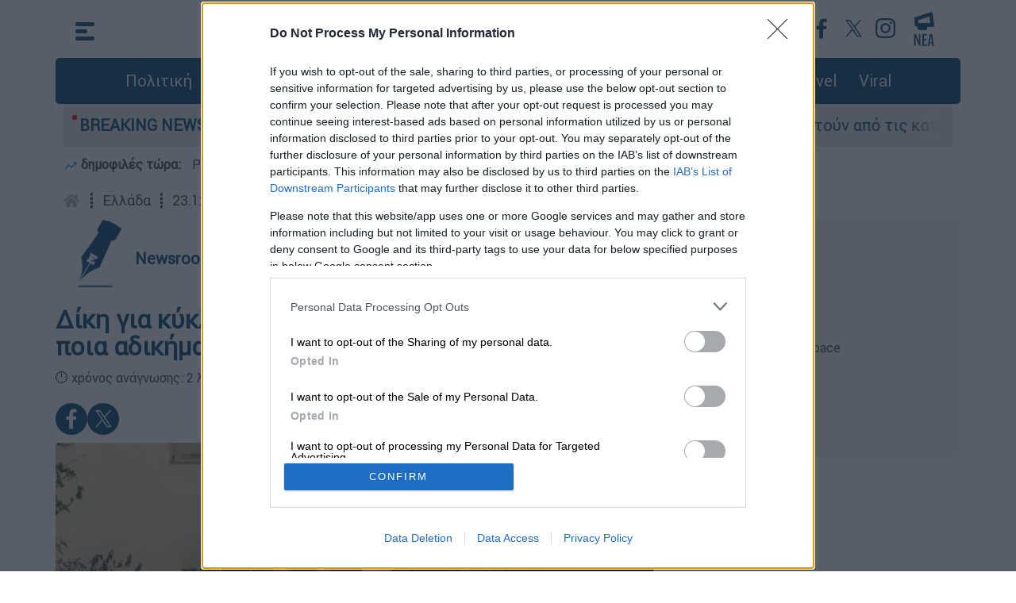

--- FILE ---
content_type: text/html; charset=utf-8
request_url: https://www.google.com/recaptcha/api2/aframe
body_size: 181
content:
<!DOCTYPE HTML><html><head><meta http-equiv="content-type" content="text/html; charset=UTF-8"></head><body><script nonce="eykDpHN_Kt_4aDM5HotCuA">/** Anti-fraud and anti-abuse applications only. See google.com/recaptcha */ try{var clients={'sodar':'https://pagead2.googlesyndication.com/pagead/sodar?'};window.addEventListener("message",function(a){try{if(a.source===window.parent){var b=JSON.parse(a.data);var c=clients[b['id']];if(c){var d=document.createElement('img');d.src=c+b['params']+'&rc='+(localStorage.getItem("rc::a")?sessionStorage.getItem("rc::b"):"");window.document.body.appendChild(d);sessionStorage.setItem("rc::e",parseInt(sessionStorage.getItem("rc::e")||0)+1);localStorage.setItem("rc::h",'1768968244672');}}}catch(b){}});window.parent.postMessage("_grecaptcha_ready", "*");}catch(b){}</script></body></html>

--- FILE ---
content_type: application/javascript; charset=utf-8
request_url: https://fundingchoicesmessages.google.com/f/AGSKWxU0v4raNdoOD4sKv5SMXJDxdyWqhWFtk1r1bwgUNpeR59o-8Gt78uuYQ7IXRTkNBcBDxkuSdWGhxZuIEEcB2bjq9yEBQ40Ek0JnuJzWCyEoIYdQ6pYQv9ZKTECMRzRw-b8QtOe_GEVarVtIr6k6Vl-Dm0nBowyx-cVF_8bg_r24AuLjNth_2gIn82d0/_/bannerads-/ad_mini__ad_integration./ads.jplayer./ads/intermarkets_
body_size: -1293
content:
window['8e4ead2b-7fcd-4a99-b8c0-ead356c56df0'] = true;

--- FILE ---
content_type: text/javascript
request_url: https://www.ethnos.gr/js/articlecounter/238788.js?uid=4d01b2c1-250c-43cc-b961-a5e7d5daafe6
body_size: -374
content:
console.log('article  238788 counted')